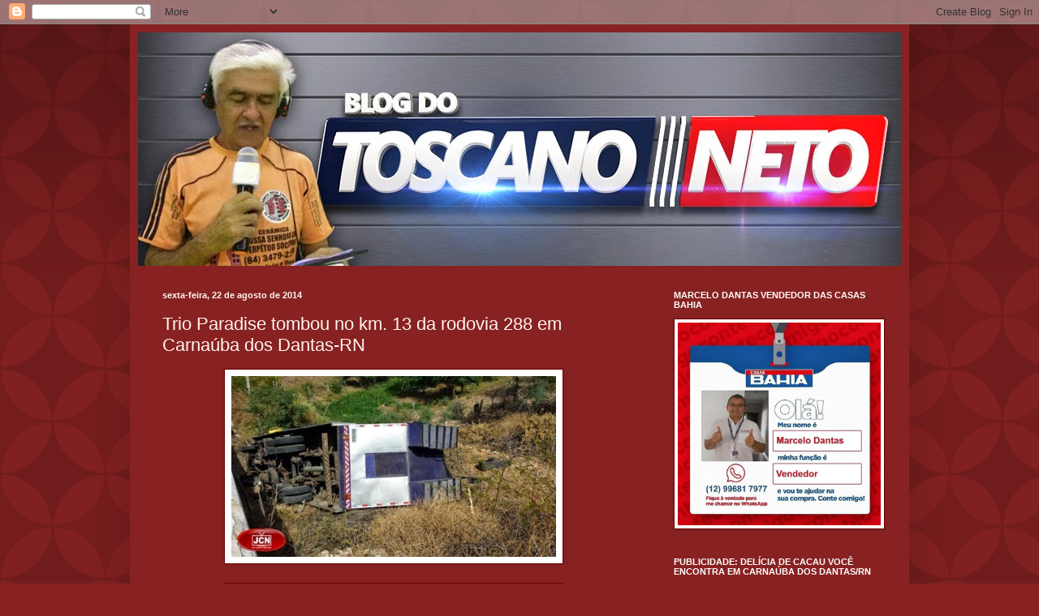

--- FILE ---
content_type: text/html; charset=UTF-8
request_url: https://blogdotoscanoneto.blogspot.com/b/stats?style=BLACK_TRANSPARENT&timeRange=ALL_TIME&token=APq4FmBvve0TZ2kjU7P1emSstq8Ac42T4HD0pB3hW27kcxgwRmc4TI3v7-FeXmfu-V1cH17ZlHw9ufXSgYSLzMifaQyRRx5B0w
body_size: -9
content:
{"total":3674046,"sparklineOptions":{"backgroundColor":{"fillOpacity":0.1,"fill":"#000000"},"series":[{"areaOpacity":0.3,"color":"#202020"}]},"sparklineData":[[0,23],[1,27],[2,25],[3,27],[4,31],[5,41],[6,64],[7,49],[8,98],[9,27],[10,58],[11,75],[12,62],[13,29],[14,32],[15,39],[16,53],[17,47],[18,39],[19,70],[20,16],[21,18],[22,40],[23,29],[24,25],[25,35],[26,24],[27,21],[28,25],[29,19]],"nextTickMs":3600000}